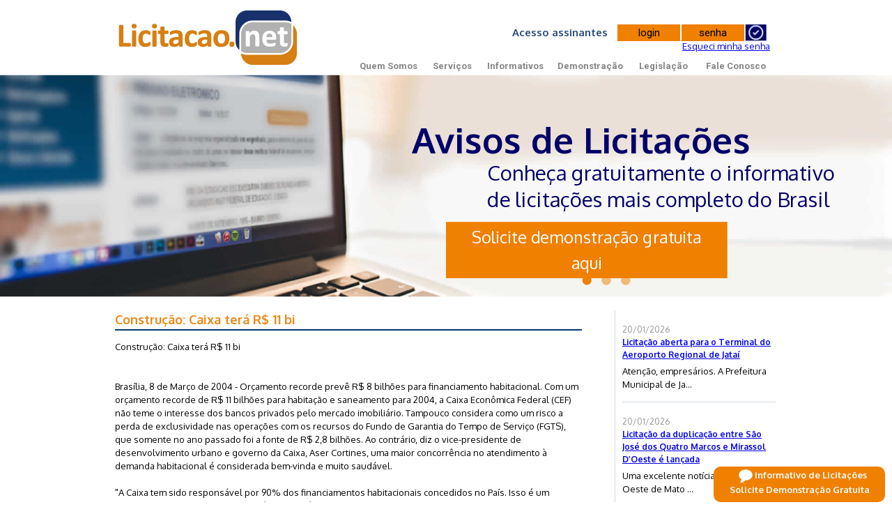

--- FILE ---
content_type: text/html
request_url: https://www.licitacao.net/noticias/construcao:-caixa-tera-r$-11-bi
body_size: 12479
content:

<!DOCTYPE html PUBLIC "-//W3C//DTD XHTML 1.0 Transitional//EN" "http://www.w3.org/TR/xhtml1/DTD/xhtml1-transitional.dtd">
<html xmlns="http://www.w3.org/1999/xhtml">
<head>
    	<!-- Google Tag Manager -->
	<script>(function(w,d,s,l,i){w[l]=w[l]||[];w[l].push({'gtm.start':
	new Date().getTime(),event:'gtm.js'});var f=d.getElementsByTagName(s)[0],
	j=d.createElement(s),dl=l!='dataLayer'?'&l='+l:'';j.async=true;j.src=
	'https://www.googletagmanager.com/gtm.js?id='+i+dl;f.parentNode.insertBefore(j,f);
	})(window,document,'script','dataLayer','GTM-WW6ZFB');</script>
	<!-- End Google Tag Manager -->

	<!-- Google tag (gtag.js) - CAMPANHA NOSSA -->
	<script async src="https://www.googletagmanager.com/gtag/js?id=AW-17389644133"></script>
	<script>
	  window.dataLayer = window.dataLayer || []; // mantém compatível com o GTM da agência
	  function gtag(){dataLayer.push(arguments);}
	  gtag('js', new Date());

	  gtag('config', 'AW-17389644133');
	</script>

	<!-- Begin Inspectlet Asynchronous Code -->
	<script type="text/javascript">
	(function() {
	window.__insp = window.__insp || [];
	__insp.push(['wid', 1434910799]);
	var ldinsp = function(){
	if(typeof window.__inspld != "undefined") return; window.__inspld = 1; var insp = document.createElement('script'); insp.type = 'text/javascript'; insp.async = true; insp.id = "inspsync"; insp.src = ('https:' == document.location.protocol ? 'https' : 'http') + '://cdn.inspectlet.com/inspectlet.js?wid=1434910799&r=' + Math.floor(new Date().getTime()/3600000); var x = document.getElementsByTagName('script')[0]; x.parentNode.insertBefore(insp, x); };
	setTimeout(ldinsp, 0);
	})();
	</script>
	<!-- End Inspectlet Asynchronous Code -->
	
	
	<meta http-equiv="Content-Type" content="text/html;charset=UTF-8">
    <meta name="viewport" content="width=device-width, user-scalable=no">
    <meta name="keywords" content="">
    <meta name="description" content="Caixa terá R$ 11 bi    Brasília, 8 de Março de 2004 - Orçamento recorde prevê R$ 8 bilhões para financiamento habitacional, Com um orçamento record">
    <meta http-equiv='content-language' content='pt-br'>

    <title>Construção: Caixa terá R$ 11 bi</title>
    
    <link href="https://licitacao.net/favicon.png" rel="shortcut icon" />
    <!-- #region CSS -->
    <link rel="stylesheet" type="text/css" href="/css/960grid/reset.css"  />
    <link rel="stylesheet" type="text/css" href="/css/960grid/text.css" />
    <link rel="stylesheet" type="text/css" href="/css/960grid/960_24_col.css" />     	
	<link rel="stylesheet" type="text/css" href="/css/base.min.css" />
	<link rel="stylesheet" type="text/css" href="/css/responsive.min.css" />

	<!--Fontes Personalizadas -->
	<link href="https://fonts.googleapis.com/css?family=Roboto:300,300i,400,400i,500,500i,700,700i" "https://fonts.googleapis.com/css?family=Oxygen:300,400,700" rel="stylesheet">
    
	<!-- #endregion CSS -->
	
	<!-- #region JS -->
    <script src="/js/jquery.min.js"></script>
    <script async src="/js/jquery.cycle.all.min.js"></script>    
    <script async src="/js/bootstrap.min.js"></script>
    <!-- #endregion JS -->
		
	<script>
    $(document).ready(function() {  
	     $("ul#topnav li").hover(function() { //Hover over event on list item
			$(this).css({ 'background' : '#eff3f4'}); //Add background color and image on hovered list item
			$(this).find("span").show(); //Show the subnav
	     }, function() { //on hover out...
			$(this).css({ 'background' : 'none'}); //Ditch the background
			$(this).find("span").hide(); //Hide the subnav
	     });
    });

    function limpa(campo,valor){
		if(document.getElementById(campo).value==valor)
			document.getElementById(campo).value="";
		if (campo=='senha')	
		  document.getElementById(campo).type = "password";
	}
			
	function volta(campo,valor){
		if(document.getElementById(campo).value == "") {
		    document.getElementById(campo).value = valor;
		if (campo=='senha')	
		  document.getElementById(campo).type = "text";	
		}
	}
    </script>

    <style>
        #backToTop {
          display: none; /* escondido por padrão */
          position: fixed;
          bottom: 30px;
          right: 30px;
          z-index: 9999;
          background: #0c3cbb;
          color: #fff;
          border-radius: 6px;
          padding: 10px 14px;
          font-size: 18px;
          cursor: pointer;
          box-shadow: 0 2px 6px rgba(0,0,0,0.2);
          transition: opacity 0.3s ease;
        }
        #backToTop:hover {
          background: #092c8a;
        }
    </style>
    <script type="text/javascript">
      $(document).ready(function(){
        var btn = $('#backToTop');

        $(window).scroll(function() {
          if ($(window).scrollTop() > 300) {
            btn.fadeIn();
          } else {
            btn.fadeOut();
          }
        });

        btn.on('click', function(e) {
          e.preventDefault();
          $('html, body').animate({scrollTop:0}, '300');
        });
      });
    </script>
    
	
	<!-- #region Hacks IE -->
		<!--[if IE]>
			<link rel="stylesheet" type="text/css" href="css/styles-ie.css" media="all" />
		<![endif]-->
	<!-- #endregion Hacks IE -->


    <link href="/css/noticia_full.css" rel="stylesheet" type="text/css" /> 
</head>
<body>
       <!-- Google Tag Manager (noscript) -->
<noscript><iframe src="https://www.googletagmanager.com/ns.html?id=GTM-WW6ZFB"
height="0" width="0" style="display:none;visibility:hidden"></iframe></noscript>
<!-- End Google Tag Manager (noscript) -->

<script>
function aplicarPWD() {
	document.getElementById("senhatxt").style.display = "none";
	document.getElementById("senha").style.display = "block";
	document.getElementById("senha").focus();
}

$(document).ready(function(){
    /*$("#login").val("");
    $("#login").text("");

    $("#login").on("click",function(){
        var str = new String("Desculpe-nos, estamos com uma instabilidade técnica temporaria para acesso a área de assinantes.\n Em breve estará disponibilizado.");
        alert(str);
    })*/
});
</script>


<script src="/js/jssor.slider-25.2.0.min.js"></script>
<script>
    jQuery(document).ready(function ($) {

        var jssor_1_SlideoTransitions = [
          [{b:900,d:2000,x:-379,e:{x:7}}],
          [{b:900,d:2000,x:-379,e:{x:7}}],
          [{b:-1,d:1,o:-1,sX:2,sY:2},{b:0,d:900,x:-171,y:-341,o:1,sX:-2,sY:-2,e:{x:3,y:3,sX:3,sY:3}},{b:900,d:1600,x:-283,o:-1,e:{x:16}}]
        ];

        var jssor_1_options = {
          $AutoPlay: 1,
          $Idle: 7000,
          $SlideDuration: 1800,
          $SlideEasing: $Jease$.$OutQuint,
          $CaptionSliderOptions: {
            $Class: $JssorCaptionSlideo$,
            $Transitions: jssor_1_SlideoTransitions
          },
          $ArrowNavigatorOptions: {
            $Class: $JssorArrowNavigator$
          },
          $BulletNavigatorOptions: {
            $Class: $JssorBulletNavigator$
          }
        };

        var jssor_1_slider = new $JssorSlider$("jssor_1", jssor_1_options);

        /*#region responsive code begin*/
        /*remove responsive code if you don't want the slider scales while window resizing*/
        function ScaleSlider() {
            var refSize = jssor_1_slider.$Elmt.parentNode.clientWidth;
            if (refSize) {
                refSize = Math.min(refSize, 3000);
                jssor_1_slider.$ScaleWidth(refSize);
            }
            else {
                window.setTimeout(ScaleSlider, 30);
            }
        }
        ScaleSlider();
        $(window).bind("load", ScaleSlider);
        $(window).bind("resize", ScaleSlider);
        $(window).bind("orientationchange", ScaleSlider);
        /*#endregion responsive code end*/
    });
</script>
<style>
    /* slider loading skin double-tail-spin css */

    .jssorb051 .i {position:absolute;cursor:pointer;}
    .jssorb051 .i .b {fill:#EF8000;fill-opacity:0.5;stroke:#EF8000;stroke-width:400px;stroke-miterlimit:10;stroke-opacity:0.5;}
    .jssorb051 .i:hover .b {fill-opacity:.7;}
    .jssorb051 .iav .b {fill-opacity: 1;}
    .jssorb051 .i.idn {opacity:.3;}

    .jssora051 {display:block;position:absolute;cursor:pointer;}
    .jssora051 .a {fill:none;stroke:#EF8000;stroke-width:360px;stroke-miterlimit:10;}
    .jssora051:hover {opacity:.8;}
    .jssora051.jssora051dn {opacity:.5;}
    .jssora051.jssora051ds {opacity:.3;pointer-events:none;}
</style>

<!-- VALIDAR LOGIN -->
<script>  
    function validateLogin() {
        var login = document.forms["form-login"]["login"].value;
        var senha = document.forms["form-login"]["senha"].value;
        
        if (login == "") {
            alertify.alert('Campo obrigatório', 'Login deve ser preenchido!');
            alertify.error('Login deve ser preenchido!');
            return false;
        }

        if (senha == "") {
            alertify.alert('Campo obrigatório', 'Senha deve ser preenchida!');
            alertify.error('Senha deve ser preenchida!');
            return false;
        }
    }

    function validateLoginMobile() {
        var login = document.forms["form-login-mobile"]["loginMobile"].value;
        var senha = document.forms["form-login-mobile"]["senhaMobile"].value;
        
        if (login == "") {
            alertify.alert('Campo obrigatório', 'Login deve ser preenchido!');
            alertify.error('Login deve ser preenchido!');
            return false;
        }

        if (senha == "") {
            alertify.alert('Campo obrigatório', 'Senha deve ser preenchida!');
            alertify.error('Senha deve ser preenchida!');
            return false;
        }
    }
</script>
<!-- FIM VALIDAR LOGIN -->

   
    <!-- Logo / Menu -->
        <div class="container_24 menu-logo">

            <nav class="navbar navbar-default nav-menu">
                <div class="container">

                    <div class="navbar-header">
                        <button type="button" class="navbar-toggle collapsed" data-toggle="collapse" data-target="#navbar" aria-expanded="false" aria-controls="navbar" name="menu">
                            <span class="sr-only">Toggle navigation</span>
                            <span class="icon-bar"></span>
                            <span class="icon-bar"></span>
                            <span class="icon-bar"></span>
                        </button>
                    <a href="/" title="Licitacao.net" class="logo">
                    </a>
                    </div>
                    
                    
                        <div class="area-assinante-box">
                            <ul>
                                <li class="title-area-assinante-mobile">Área de assinantes</li>
                                <li class="form-login-mobile" style="height: 100px;">
                                    <form action="/login_assinante.asp" name="form-login-mobile" method="post" onSubmit="return validateLoginMobile()" class="form-log-assinantes">
                                        <div>
                                            <input type="text" name="loginMobile" id="loginMobile" placeholder="login" class="login">
                                            <input type="password" name="senhaMobile" id="senhaMobile" class="Senha" placeholder="senha">
                                            <button style="margin-left: 1px; float: right; height: 24px; width: 31px; border: 0px; cursor: pointer;" class="btn-login" name="login" type="submit"></button>
                                        </div>
                                    </form>
                                </li>
                            </ul>                        
                        </div>
                    

                    <div id="navbar" class="navbar-collapse collapse pull-left">
                        <ul class="nav navbar-nav">
                            
                            <li class="dropdown">
                                <a href="#" class="dropdown-toggle" data-toggle="dropdown" role="button" aria-haspopup="true" aria-expanded="false">Quem Somos</a>
                                <ul class="dropdown-menu">
                                    <li><a href="/empresa.asp" rel="nofollow" >Empresa</a></li>
                                    <li><a href="/atualidade.asp" rel="nofollow" >Atualidade</a></li>
                                    <li><a href="/historia.asp" rel="nofollow" >História</a></li>
                                    <li><a href="/origem_da_licitacao.asp" rel="nofollow" >Origem da Licitação</a></li>
                                </ul>
                            </li>

                            <li class="dropdown">
                                <a href="#" class="dropdown-toggle" data-toggle="dropdown" role="button" aria-haspopup="true" aria-expanded="false">Serviços</a>
                                <ul class="dropdown-menu">
                                    <li><a href="/informativos-de-licitacao">Informativos</a></li>
                                    <li><a href="/cursos-de-licitacao">Cursos</a></li>
                                    <li><a href="/certidoes.asp">Certidões</a></li>
                                    <li><a href="/saiba_mais.asp">Saiba mais</a></li>
                                    <li><a href="/biblioteca.asp">Biblioteca</a></li>
                                </ul>
                            </li>

                            <li class="dropdown">
                                <a href="#" class="dropdown-toggle" data-toggle="dropdown" role="button" aria-haspopup="true" aria-expanded="false">Informativos</a>
                                <ul class="dropdown-menu">
                                    <li><a href="/licitacoes" rel="nofollow" >Licitações</a></li>
                                    <li><a href="/sumulas.asp" rel="nofollow" >Súmulas</a></li>
                                    <li><a href="/homologacoes.asp" rel="nofollow" >Homologações</a></li>
                                    <li><a href="/agenda.asp" rel="nofollow" >Agenda</a></li>
                                    <li><a href="/retificacoes.asp" rel="nofollow" >Retificações</a></li>
                                    <li><a href="/dicas.asp" >Dicas e dúvidas</a></li>
                                    <li><a href="/licitacoes_pesquisa.asp" >Pesquisa de Editais</a></li>
                                </ul>
                            </li>

                            <li><a href="/demonstracao.asp">Demonstração</a></li>
                            <li><a href="/legislacao-em-licitacao" rel="nofollow" >Legislação</a></li>
                            <li><a href="/fale_conosco.asp" rel="nofollow" >Fale Conosco</a></li>
                            <!-- <li><a href="#">SAC</a></li>           -->
                        </ul>

                    </div><!--/.nav-collapse -->
                </div><!--/.container-fluid -->
            </nav>


            <div class="grid_7 area-nav-desk">
                
                    <a href="/" alt="Avisos de Licitação, Cursos e Informativos" title="Licitacao.Net" class="logo"></a>
                
            </div>

            
                <!-- Área de Login -->
            <div class="grid_17 area-nav-desk" style="height: 42px;">
                <form action="/login_assinante.asp" name="form-login" method="post" onSubmit="return validateLogin()" class="form-log-assinantes">
                    <div class="" style="height: 42px; float: right; padding-top: 20px; color: #2B4A80;font-family: 'Oxygen',sans-serif;font-weight: bold; font-size: 15px; padding-right: 15px;">
                        Acesso assinantes&nbsp;&nbsp;&nbsp; <input type="text" name="login" id="login" placeholder="login" class="login"  /> <input type="password" name="senha" id="senha" class="senha" placeholder="senha" />
                        <button style="margin-left: 1px; float: right; height: 24px; width: 31px; border: 0px; cursor: pointer;" class="btn-login" name="loginBtn" type="submit"></button>
                    </div>
                </form>
            </div>
            <div style="float: right; padding-right: 15px;">
             <a href="recuperacao_de_senha.asp">Esqueci minha senha</a>
            </div>
            <!-- End Área de Login -->
            
            <div class="grid_17 area-nav-desk">

                <ul id="nav">
                    <li class="current menu-header-quem-somos"><a href="#" title="Quem Somos" >Quem Somos</a>
                        <ul>
                            <li><a href="/empresa.asp" title="Empresa" rel="nofollow">Empresa</a></li>
                            <li><a href="/atualidade.asp" title="Atualidade" rel="nofollow">Atualidade</a></li>
                            <li><a href="/historia.asp" title="História" rel="nofollow">História</a></li>
                            <li><a href="/origem_da_licitacao.asp" title="Origem da Licitação" rel="nofollow">Origem da Licitação</a></li>
                        </ul>    
                    </li>
                    <li class="menu-header-servicos"><a href="#" title="Serviços" >Serviços</a>
                        <ul>
                            <li><a href="/informativos-de-licitacao" title="Informativos">Informativos</a></li>
                            <li><a href="/cursos-de-licitacao" title="Cursos">Cursos</a></li>
                            <li><a href="/certidoes.asp" title="Certidões">Certidões</a></li>
                            <li><a href="/saiba_mais.asp" title="saiba mais">Saiba mais</a></li>
                            <li><a href="/biblioteca.asp" title="Biblioteca">Biblioteca</a></li>                      
                        </ul>
                    </li>
                    <li class="menu-header-informativos"><a href="#informativos" title="Informativos" >Informativos</a>
                        <ul>
                            <li><a href="/licitacoes" title="Licitações" rel="nofollow">Licitações</a></li>
                            <li><a href="/sumulas.asp" title="Súmulas" rel="nofollow">Súmulas</a></li>
                            <li><a href="/homologacoes.asp" title="Homologações" rel="nofollow">Homologações</a></li>
                            <li><a href="/agenda.asp" rel="nofollow" title="Agenda">Agenda</a></li>
                            <li><a href="/retificacoes.asp" title="Retificações" rel="nofollow">Retificações</a></li>
                            <li><a href="/dicas.asp" title="Dicas e dúvidas">Dicas e dúvidas</a></li>                        
                            <li><a href="/licitacoes_pesquisa.asp" title="Pesquisa de Editais">Pesquisa de Editais</a></li>   
                        </ul>
                    </li>	
                    <li class="menu-header-demonstracao"><a href="/demonstracao.asp" title="Demonstração" >Demonstração</a></li>
                    <li class="menu-header-legislacao"><a href="/legislacao-em-licitacao" title="Legislação" rel="nofollow">Legislação</a></li>
                    <li class="menu-header-fale-conosco"><a href="/fale_conosco.asp" title="Fale Conosco" rel="nofollow">Fale Conosco</a></li>    
                </ul>            
            </div>        
        </div>
    <!-- End Logo / Menu -->

     <!-- Container Anúncios / Banner (Monitor) -->
        <div class="container-header-anuncios">
            <div class="">            
                
                <div id="jssor_1" style="margin:0 auto;top:0px;left:0px;width:1300px;height:323px;overflow:hidden;visibility:hidden;">

                    <div data-u="slides" style="cursor:default;position:relative;top:0px;left:0px;width:1300px;height:323px;overflow:hidden;">
                        
                            <div style="font-family: 'Oxygen',sans-serif;" class="item-slide">
                                <img data-u="image" alt="Saiba mais sobre Aviso de Licitações" title="Aviso de Licitações" src="/imag/banner_1.jpg" />
                                <a style="text-decoration: none;" href="/demonstracao.asp">
                                    <div style="position:absolute;top:75px;left:600px;width:515px;height:120px;z-index:0;font-size:52px;font-weight: bold;color:#000068;line-height:38px;"><span class="desktop-aviso">Avisos de Licitações</span> <span class="mobile-aviso" style="display: none;">Informativo de Licitações</span> </div>
                                    <div style="position:absolute;top:123px;left:710px;width:595px;height:120px;z-index:0;font-size:30px;color:#000068;line-height:38px;">Conheça gratuitamente o informativo<br>de licitações mais completo do Brasil</div>
                                </a>
                                <div style="position:absolute;top:200px;left:650px;width:424px;height:120px;z-index:0;font-size:30px;color:#000068;line-height:38px;" class="button-aviso-licitacao"><span title="Demonstração Gratuita" class="button-demo-banner"><a style="text-decoration: none; font-size: 24px;" href="/demonstracao.asp"><font color="#FFFFFF">Solicite demonstração gratuita aqui</font></a></span></div>                            
                            </div>
                        
                            
                        <div style="font-family: 'Oxygen',sans-serif;"  class="item-slide">
                            <img data-u="image" alt="Saiba mais sobre Aviso de Licitações No Celular" title="Aviso de Licitações Mobile" src="/imag/banner_2.jpg" />
                            <a style="text-decoration: none;" href="/demonstracao.asp">
                                <div style="position:absolute;top:75px;left:655px;width:515px;height:120px;z-index:0;font-size:52px;font-weight: bold;color:#EF8000;line-height:38px;">Licitacao.net Mobile</div>
                                <div style="position:absolute;top:122px;left:710px;width:565px;height:120px;z-index:0;font-size:30px;color:#000068;line-height:38px;" class="texto-informacao"> <span class="desktop-informacao">Informação qualificada em tempo real<br>para quem está em movimento</span> <span class="mobile-informacao" style="display: none;">Informação qualificada em tempo real para quem está em movimento</span> </div>
                            </a>
                            <div style="position:absolute;top:205px;left:650px;width:424px;height:120px;z-index:0;font-size:30px;color:#000068;line-height:38px;" class="button-informacao"><span title="Demonstração Gratuita" class="button-demo-banner-grey"><a style="text-decoration: none;" href="/demonstracao.asp"><font color="#FFFFFF">Solicite demonstração gratuita aqui</font></a></span></div>
                        </div>


                        <div style="font-family: 'Oxygen',sans-serif;"  class="item-slide">
                            <img data-u="image" alt="Saiba mais sobre Curso de Licitações" title="Curso de Licitações" src="/imag/banner_3.jpg" />
                            <a style="text-decoration: none;" href="/cursos-de-licitacao">
                                <div style="position:absolute;top:75px;left:655px;width:515px;height:120px;z-index:0;font-size:52px;font-weight: bold;color:#FFF;line-height:38px;">Cursos Práticos <span class="texto-mobile" style="display: none;">em licitações</span></div>
                                <div style="position:absolute;top:122px;left:710px;width:565px;height:120px;z-index:0;font-size:25px;color:#000068;line-height:38px;">Aprendizagem e Aprimoramento em Licitações<br>Cursos Online e Ao Vivo.</div>
                            </a>

                            <div style="position:absolute;top:205px;left:650px;width:424px;height:120px;z-index:0;font-size:30px;color:#000068;line-height:38px;"><span title="Consulte nossos programas" class="button-demo-banner-white"><a style="text-decoration: none;" href="/cursos-de-licitacao"><font color="#000068">Consulte nossos programas</font> <font color="#EF8000">aqui</font></a></span></div>
                        </div>
                    </div>
                    <!-- Bullet Navigator -->
                    <div data-u="navigator" class="jssorb051" style="position:absolute;bottom:14px;margin-left: 230px;;right:12px;" data-autocenter="1" data-scale="0.5" data-scale-bottom="0.75">
                        <div data-u="prototype" class="i" style="width:18px;height:18px;">
                            <svg viewbox="0 0 16000 16000" style="position:absolute;top:0;left:0;width:100%;height:100%;">
                                <circle class="b" cx="8000" cy="8000" r="5800"></circle>
                            </svg>
                        </div>
                    </div>
                    <!-- Arrow Navigator
                    <div data-u="arrowleft" class="jssora051" style="width:65px;height:65px;top:0px;left:25px;" data-autocenter="2" data-scale="0.75" data-scale-left="0.75">
                        <svg viewbox="0 0 16000 16000" style="position:absolute;top:0;left:0;width:100%;height:100%;">
                            <polyline class="a" points="11040,1920 4960,8000 11040,14080 "></polyline>
                        </svg>
                    </div>
                    <div data-u="arrowright" class="jssora051" style="width:65px;height:65px;top:0px;right:25px;" data-autocenter="2" data-scale="0.75" data-scale-right="0.75">
                        <svg viewbox="0 0 16000 16000" style="position:absolute;top:0;left:0;width:100%;height:100%;">
                            <polyline class="a" points="4960,1920 11040,8000 4960,14080 "></polyline>
                        </svg>
                    </div>
                     Fim Arrow Navigator -->
                </div>
                <!-- #endregion Slider End -->

            </div>
        </div>
    <!-- End Container Anúncios / Banner (Monitor) -->

    <!-- Container Middle -->       
        <div class="container_24">
        
            <div class="container-middle">
				<div class="grid_17 prefix_1">
	                <h1 class="titulo-noticia">Construção: Caixa terá R$ 11 bi</h1>                	
	                <hr class="hr-titulo" />                        
	                <p class="texto-noticia">
						Construção: Caixa terá R$ 11 bi<BR>
<BR>
 <BR>
Brasília, 8 de Março de 2004 - Orçamento recorde prevê R$ 8 bilhões para financiamento habitacional. Com um orçamento recorde de R$ 11 bilhões para habitação e saneamento para 2004, a Caixa Econômica Federal (CEF) não teme o interesse dos bancos privados pelo mercado imobiliário. Tampouco considera como um risco a perda de exclusividade nas operações com os recursos do Fundo de Garantia do Tempo de Serviço (FGTS), que somente no ano passado foi a fonte de R$ 2,8 bilhões. Ao contrário, diz o vice-presidente de desenvolvimento urbano e governo da Caixa, Aser Cortines, uma maior concorrência no atendimento à demanda habitacional é considerada bem-vinda e muito saudável. <BR>
<BR>
"A Caixa tem sido responsável por 90% dos financiamentos habitacionais concedidos no País. Isso é um excesso de concentração que não é positivo; é importante que existam mais agentes privados operando o crédito imobiliário", afirmou o executivo, ao comentar os efeitos do projeto de lei que institui novas regras para os agentes operadores da construção civil e do mercado imobiliário. "Não é saudável para nenhum país que exista essa concentração", disse Aser Cortines. <BR>
<BR>
De início, o pacote de medidas tributárias e financeiras de estímulo à construção civil, transformado em projeto de lei que foi enviado pelo presidente Luiz Inácio Lula da Silva ao Congresso na última quinta-feira, acarretará poucas modificações na forma de atuação da Caixa. A de maior vulto será o compartilhamento para atender a demanda junto à iniciativa privada. "Diferentemente do que possa parecer, a Caixa não tem interesse em deter esse tipo de monopólio. Há o interesse em que outros agentes apliquem também, pois isso é bom para o mercado", disse. <BR>
<BR>
Dos R$ 11 bilhões que compõem o orçamento de 2004, R$ 8 bilhões serão destinados ao financiamento da casa própria, num esforço para aplacar o déficit de 6,6 milhões de moradias. O orçamento específico da habitação deste ano está 60% maior que os R$ 5 bilhões gastos em 2003. 
	                </p>
	                <br />
	                <p class="data">08/03/2004</p><h5 class="subtitulo-noticia color-azul">Fonte: Gazeta Mercantil</h5>

	                <p>&nbsp;</p>
                
	                <div style="padding-left:0px;">                                        
	                	<div class="grid_2 alpha voltar"><a href="javascript:history.back()" title="Voltar" style="text-decoration:none; color:#05379A;"><span class="icone-voltar"></span>&nbsp;&nbsp;<b>Voltar</b></a></div> 
	                </div>

	                
			            	<a target="_blank" href="/cursos-de-licitacao"><img src="/imag/imagem-noticias.jpg" alt="Curso Licitações" border="0" width="100%" /></a>
			           	  

	            </div>
                

				<div class="grid_6" style="border-left: 1px solid #d0dae4; padding-left: 10px; margin-left: 2px">
                  
                  
                  <div class="box-noticia">
                      <div class="box-informacao-noticia">
                          <p class="data">20/01/2026</p>
                          <a href="/noticias/licitacao-aberta-para-o-terminal-do-aeroporto-regional-de-jatai"><p class="inf-titulo color-azul"><strong>Licitação aberta para o Terminal do Aeroporto Regional de Jataí</strong></p></a>
                          <span class="inf-descricao ">Atenção, empresários. A Prefeitura Municipal de Ja...</span>
                      </div>
                  </div> 
                  
                  <div class="box-noticia">
                      <div class="box-informacao-noticia">
                          <p class="data">20/01/2026</p>
                          <a href="/noticias/licitacao-da-duplicacao-entre-sao-jose-dos-quatro-marcos-e-mirassol-doeste-e-lancada"><p class="inf-titulo color-azul"><strong>Licitação da duplicação entre São José dos Quatro Marcos e Mirassol D’Oeste é lançada</strong></p></a>
                          <span class="inf-descricao ">Uma excelente notícia para a região Oeste de Mato ...</span>
                      </div>
                  </div> 
                  
                  <div class="box-noticia">
                      <div class="box-informacao-noticia">
                          <p class="data">19/01/2026</p>
                          <a href="/noticias/prefeitura-abre-licitacao-para-construcao-de-nova-unidade-basica-de-saude-em-cariacica-sede"><p class="inf-titulo color-azul"><strong>Prefeitura abre licitação para construção de nova Unidade Básica de Saúde em Cariacica-Sede</strong></p></a>
                          <span class="inf-descricao ">A Prefeitura de Cariacica publicou, na edição do D...</span>
                      </div>
                  </div> 
                  
                  <div class="box-noticia">
                      <div class="box-informacao-noticia">
                          <p class="data">19/01/2026</p>
                          <a href="/noticias/prefeitura-de-ararangua-lanca-edital-de-licitacao-para-construcao-da-4a-ponte-sobre-o-rio-ararangua"><p class="inf-titulo color-azul"><strong>Prefeitura de Araranguá lança edital de licitação para construção da 4a ponte sobre o Rio Ararangua</strong></p></a>
                          <span class="inf-descricao ">A Prefeitura de Araranguá deu um passo decisivo pa...</span>
                      </div>
                  </div> 
                     

                </div>

               	<div class="grid_1">
                
                </div>
               
                                               
            </div>
        </div>
    <!-- End Container Middle -->

    
            <script type="text/javascript" src="/js/floating-1.12.js"></script>
            <div onclick="javascript:location.href='/demonstracao.asp?ref=bottom'" id="floatdiv" style="  
                position:absolute;text-align: center;color: #FFFFFF; cursor: pointer;  
                width:240px;height:45px;top:10px;right:10px;  
                padding:1px;background:#EF8000;  
                border:2px solid #EF8000;  
                border-radius: 10px 10px 10px 10px;
                z-index:100">
                    <img style="margin-left: 10px;" alt="Notícias" width="20px" height="20px" src="/imag/icon_chat.jpg">
                    <strong>Informativo de Licitações<br>
                    Solicite Demonstração Gratuita</strong>
                    
            </div>  
              
            <script type="text/javascript">  
                floatingMenu.add('floatdiv',  
                    {  
                        // Represents distance from left or right browser window  
                        // border depending upon property used. Only one should be  
                        // specified.  
                        // targetLeft: 0,  
                        targetRight: 10,  
              
                        // Represents distance from top or bottom browser window  
                        // border depending upon property used. Only one should be  
                        // specified.  
                        //targetTop: 10,  
                         targetBottom: 0,  
              
                        // Uncomment one of those if you need centering on  
                        // X- or Y- axis.  
                        // centerX: true,  
                        // centerY: true,  
              
                        // Remove this one if you don't want snap effect  
                        snap: true  
                    });  
            </script>
        
<!-- Container Footer -->
       <div class="container-footer-endereco">      
            <div class="container_24">
                
                <div class="grid_6">
                    <div class="box-endereco">
                        <a href="/" title="Licitacao.net" class="logoRodape">
                        </a>
                        <span class="txt-onde-estamos">Onde estamos?</span>
                        <br />
                        <span class="txt-endereco">
                            Av. Eng. Ludolfo Boehl, 205<br>
                            Salas 301 e 302 Teresópolis<br>
                            Porto Alegre - RS<br />
                            CEP: 91720-150
                        </span>
                        <a href="http://maps.google.com.br/maps?q=Av.+Eng.+Ludolfo+Bohel,+205,+Porto+Alegre+-+Rio+Grande+do+Sul&amp;sll=-30.080957,-51.210191&amp;hl=pt&amp;ie=UTF8&amp;hq=&amp;hnear=Av.+Eng.+Ludolfo+Bohel,+205+-+Teres%C3%B3polis,+Porto+Alegre+-+Rio+Grande+do+Sul,+91720-150&amp;ll=-30.080957,-51.210191&amp;spn=0.006304,0.013078&amp;t=m&amp;z=14&amp;source=embed" target="_blank" title="Mapa" class="button-mapa">mapa</a>
                    </div>
                    <br>
                    <div class="box-parceiros">
                        <span class="txt-box-parceiros">Nossos Parceiros</span>
                        
                        

                        <div id='coin-slider' style="text-align: left; margin-top: 6px;">
                            
                                <a target="_blank" href="http://www.pregaoonlinebanrisul.com.br"><img src="/imag/logo_banrisul.jpg" alt="Banrisul" /></a>
                                                        
                        </div>

                    </div>

                </div>

                
                <div class="grid_6">
                    <div class="box-central-atendimento">
                        <span class="txt-central-atendimento">Central de <br>Atendimento</span>
                        <img src="/imag/ico_atendimento.jpg" class="central-atendimento-icone" alt="E-mail"/>
                        <br />
                        <div class="icone">
                            <span class="ddd">(51)&nbsp;</span><span class="telefone">3320 4444</span>
                            <a href="mailto:comercial@licitacao.net" title="comercial@licitacao.net">comercial@licitacao.net</a>
                        </div>
                        <br>
                        
                        <br>
                        <span class="txt-central-atendimento">Janela Social</span>
                        
                        <a target="_blank" href="http://www.casadomenino.org.br" title="Social"><img style="margin-top: 6px;" alt="Social" src="/imag/social.jpg" class="" title="Menino Jesus de Praga"/></a>
                        
                    </div>
                    
                </div>
                
                 <div class="grid_12">
                    <div class="box-social">                       
                        <a title="Google +" href="#"><img src="/imag/ico_google_plus.jpg" class="social-icone" alt="Google Plus"/></a>
                        <a title="Youtube" href="http://www.youtube.com/watch?v=SLvKhksrOOY"><img src="/imag/ico_youtube.jpg" class="social-icone" alt="Youtube"/></a>
                        <a title="Twitter" href="https://twitter.com/licitacaonet"><img src="/imag/ico_twitter.jpg" class="social-icone" alt="Twitter"/></a>
                        <a title="Facebook" href="http://www.facebook.com/licitacao.net"><img src="/imag/ico_facebook.jpg" class="social-icone" alt="Facebook"/></a>
                    </div>

                    <div class="box-mapa-site">
                        <ul class="grid_4 menu-rodape">
                            <li>Quem somos
                                <ul>
                                    <li><a href="/empresa.asp" rel="nofollow" title="Empresa">Empresa</a></li>
                                    <li><a href="/atualidade.asp" rel="nofollow" title="Atualidade">Atualidade</a></li>
                                    <li><a href="/historia.asp" rel="nofollow" title="História">História</a></li>
                                    <li><a href="/origem_da_licitacao.asp" rel="nofollow" title="Origem da Licitação">Origem da Licitação</a></li>
                                </ul>
                            </li>                       
                        </ul>

                        <ul class="grid_4 menu-rodape">
                            <li>Informativos
                                <ul>
                                    <li><a href="/licitacoes" rel="nofollow" title="Licitações">Licitações</a></li>
                                    <li><a href="/sumulas.asp" rel="nofollow" title="Súmulas">Súmulas</a></li>
                                    <li><a href="/homologacoes.asp" rel="nofollow" title="Homologações">Homologações</a></li>
                                    <li><a href="/agenda.asp" rel="nofollow" title="Agenda">Agenda</a></li>
                                    <li><a href="/retificacoes.asp" rel="nofollow" title="Retificações">Retificações</a></li>
                                    <li><a href="/dicas.asp" title="Dicas e dúvidas">Dicas e dúvidas</a></li>
                                </ul>
                            </li>                    
                        </ul>
                       
                        <ul class="grid_4 menu-rodape mapa-site-servicos">
                            <li>Serviços
                                <ul>
                                    <li><a href="/informativos-de-licitacao" title="Informativos">Informativos</a></li>
                                    <li><a href="/cursos-de-licitacao" title="Cursos">Cursos</a></li>
                                    <li><a href="/certidoes.asp" title="Certidões">Certidões</a></li>
                                    <li><a href="/saiba_mais.asp" title="Saiba mais">Saiba mais</a></li>
                                    <li><a href="/biblioteca.asp" title="Biblioteca">Biblioteca</a></li>
                                </ul>
                            </li>                    
                        </ul>

                        <ul class="grid_4 menu-rodape mapa-site-menu">
                            <li style="margin-top: 20px;"><a href="/demonstracao.asp" title="Demonstração">Demonstração</a></li>
                            <li style="margin-top: 0;"><a href="/legislacao-em-licitacao" title="Legislação" rel="nofollow" >Legislação</a></li>
                            <li style="margin-top: 0;"><a href="/fale_conosco.asp" title="SAC" rel="nofollow" >Fale Conosco</a></li>
                            <li style="margin-top: 0;"><a href="/politicas-de-privacidade.asp" title="Política de Privacidade" rel="nofollow" >Política de Privacidade</a></li>
                        </ul>

                    </div>
                    
                </div>

            </div>
        </div>
        
    <!-- End Container Footer -->

    <!-- JavaScript -->
    <script async src="/assinante/alertify/alertify.min.js"></script>
    <!-- CSS -->
    <link rel="stylesheet" href="/assinante/alertify/alertify.min.css" />
    <!-- Default theme -->
    <link rel="stylesheet" href="/assinante/alertify/themes/default.min.css" />

    <link rel="stylesheet" type="text/css" href="/css/bootstrap.min.css" media="screen and (min-width: 320px) and (max-width: 768px)" />
    <link rel="stylesheet" type="text/css" href="/css/bootstrap-theme.min.css" media="screen and (min-width: 320px) and (max-width: 768px)" />
    <div id="backToTop" title="Voltar ao topo">&#8679;</div>
</body>
</html>

--- FILE ---
content_type: text/css
request_url: https://www.licitacao.net/css/base.min.css
body_size: 1558
content:
@import url(https://fonts.googleapis.com/css?family=Roboto:300,300i,400,400i,500,500i,700,700i) ;@import url(https://fonts.googleapis.com/css?family=Oxygen:300,400,700) ;.titulo-texto,body{font-family:Oxygen,sans-serif}#nav li,ul.menu-lateral li{list-style:none}.btn-login{background:url(../imag/btn-login.jpg)}.button-demo-banner,.button-demo-banner-grey{background-color:#ef8000;color:#fff}.button-demo-banner{border:none;padding:3px 13px;text-align:center;text-decoration:none;display:inline-block;font-size:24px;cursor:pointer;float:right;margin-right:14px;margin-top:14px}.button-demo-banner-grey,.button-demo-banner-white{border:none;padding:3px 12px;text-align:center;display:inline-block;font-size:24px;float:right;margin-top:14px;cursor:pointer;margin-right:14px;text-decoration:none}.button-demo-banner-white{background-color:#FFF;color:#002D6F}.titulo-texto{color:#05376C}ul.menu-lateral{padding:25px 15px;background:#1D325D}ul.menu-lateral a{text-decoration:none}ul.menu-lateral a li{font-family:Roboto,sans-serif;font-size:16px;font-weight:700;color:#fff;line-height:25px}ul.menu-lateral a:hover li{color:#eb891a}ul.menu-lateral li span{display:block;float:left;width:16px;height:11px;margin-top:6px;background:url(../imag/icone-menu-quemsomos.png) no-repeat}ul.menu-lateral a:hover>li span{background-position:bottom}.texto-lateral{font-family:Oxygen,sans-serif;color:#05376c;font-size:14px;text-align:right}hr.hr-titulo{border:1px solid #05376c;color:#05376c;background-color:#05376c;height:0;margin-bottom:14px}.color-laranja{color:#eb891a}.form-log-assinantes{background-color:#EF8000}.form-log-assinantes input{font-family:Roboto,sans-serif;background-color:#EF8000;border:1px;color:#0a065a;font-size:15px;text-align:center;height:22px;width:86px;margin-left:-2px}::-webkit-input-placeholder{color:#FFF}:-moz-placeholder{color:#FFF}::-moz-placeholder{color:#FFF}:-ms-input-placeholder{color:#FFF}.menu-logo{height:105px;margin-top:15px;margin-bottom:-13px}.logo{background:url(../imag/logo.png) no-repeat;display:block;height:78px;width:269px}.logoRodape{background:url(../imag/logoRodape.png) no-repeat;display:block;height:67px;width:220px;margin-bottom:16px}.container-header-anuncios{position:relative;width:100%}.fundo-banner{background:url(../imag/banner_1.png) 50% 0 no-repeat;height:324px;width:100%}.container-middle{margin-top:20px}.container-footer-endereco{background:#434040;height:510px}.button-mapa{background-color:#EF8000;border:none;color:#fff;padding:1px 12px;text-align:center;text-decoration:none;display:inline-block;font-size:12px;cursor:pointer;float:left;margin-right:14px;margin-top:5px}#nav a,#nav li:hover>ul,#nav:after,html[xmlns] #nav{display:block}.box-mapa-site{margin-top:-48px;margin-left:120px}.box-endereco{margin-top:32px}.box-endereco .txt-onde-estamos{font-family:Oxygen,sans-serif;color:#FFF;font-weight:700;font-size:19px}.box-endereco .txt-endereco{font-family:Roboto,sans-serif;color:#969593;display:block;font-size:13px;line-height:19px;margin-top:1px}.box-central-atendimento .txt-central-atendimento,.box-parceiros .txt-box-parceiros{color:#969593;font-size:18px;line-height:20px;font-weight:700;font-family:Oxygen,sans-serif}.central-atendimento-icone{float:right;padding-right:64px;margin-top:-17px}.social-icone{float:right;padding-right:10px;margin-top:26px}.box-social{height:146px;margin-top:14px;margin-right:148px}.box-parceiros{height:146px;margin-top:45px}.box-central-atendimento{height:146px;margin-top:114px}.box-central-atendimento .icone{margin-top:1px}.box-central-atendimento .ddd{color:#fff;font-weight:700;font-size:17px;position:relative}.box-central-atendimento .telefone{font-family:Oxygen,sans-serif;color:#fff;font-weight:700;font-size:17px;position:relative}.box-central-atendimento .icone a,ul.menu-rodape li{color:#FFF;font-weight:700;font-family:Roboto,sans-serif}.box-central-atendimento .icone a{font-size:14px;text-decoration:none}ul.menu-rodape li{font-size:14px;margin-top:0;list-style:none}.mapa-site-servicos{margin-top:-25px}.mapa-site-menu,ul.menu-rodape ul li{margin-top:5px}ul.menu-rodape li a{color:#DADADA;font-size:14px;font-weight:700;text-decoration:none}ul.menu-rodape ul li a{color:#fff;font-size:12px;font-weight:400;text-decoration:none}ul.menu-rodape li a:hover,ul.menu-rodape ul li a:hover{color:#EB891A}#nav li{font-family:Roboto,sans-serif;float:left;position:relative;z-index:99999}#nav a{font-weight:700;color:#868686;text-decoration:none}#nav a:hover,#nav li:hover>a{color:#EB891A}#nav li:hover li a,#nav ul li:hover a{background:0 0;color:#05376c;font-size:12px;-webkit-box-shadow:none;-moz-box-shadow:none;text-align:left;padding-left:10px}#nav ul a:hover{background:#E8E8E8!important}#nav ul{font-family:Roboto,sans-serif;display:none;margin-left:-3px;padding:0;width:155px;position:absolute;top:30px;left:0;background:#FFF}.menu-header-informativos:hover,.menu-header-quem-somos:hover,.menu-header-servicos:hover{background:#fff}#nav ul li{float:none;margin:0;padding:0}#nav ul a{font-weight:400;text-shadow:0 1px 0 #fff}#nav ul ul{left:181px;top:-3px}#nav:after{content:".";clear:both;visibility:hidden;line-height:0;height:0}.menu-header-demonstracao,.menu-header-fale-conosco,.menu-header-informativos,.menu-header-legislacao,.menu-header-quem-somos,.menu-header-servicos{text-align:center;line-height:36px}#nav{margin:1px 0 0;float:right;width:612px;height:30px;display:inline-block}* html #nav{height:1%}.menu-header-quem-somos{width:102px;display:block;border-left:3px solid transparent}.menu-header-servicos{width:75px;border-left:3px solid transparent}.menu-header-informativos{width:100px;border-left:3px solid transparent}.menu-header-demonstracao{width:116px}.menu-header-legislacao{width:93px}.menu-header-fale-conosco{width:116px}.navegacao-interna{margin:30px 0}.icone-proxima-pagina,.icone-voltar{display:block;width:16px;height:11px;margin-top:2px}.navegacao-interna a{font:700 12px;font-family:Roboto,sans-serif;color:#05376c;text-decoration:none}.voltar{text-align:left}.proxima-pagina{text-align:right;float:right}.icone-voltar{float:left;background:url(../imag/icones-navegacao-interna.png) no-repeat}.icone-proxima-pagina{float:right;background:url(../imag/icones-navegacao-interna.png) -17px 0 no-repeat}